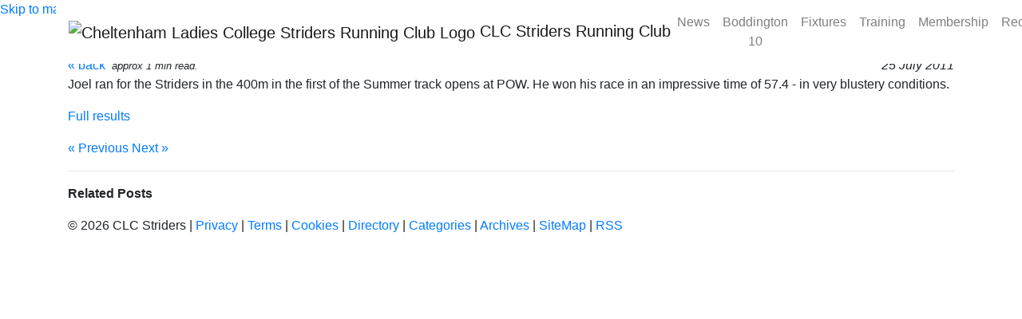

--- FILE ---
content_type: text/html; charset=utf-8
request_url: https://clcstriders-runningclub.co.uk/2011/07/cheltenham-harriers-midsummer-open-6th-july-2011/
body_size: 4663
content:
<!DOCTYPE html>
<html lang="en">
<head>
<!-- Global site tag (gtag.js) - Google Analytics -->
<script async src="https://www.googletagmanager.com/gtag/js?id=G-SZT11FK24G" type="fea47b66da4d72ba33ef5cdd-text/javascript"></script>
<script type="fea47b66da4d72ba33ef5cdd-text/javascript">
  window.dataLayer = window.dataLayer || [];
  function gtag(){dataLayer.push(arguments);}
  gtag('js', new Date());
  gtag('config', 'G-SZT11FK24G');
</script>
    <meta charset="utf-8" />
    <title>Cheltenham Harriers Midsummer Open 6th July 2011 | CLC Striders</title>
    <meta name="description" content="Welcome to CLC Striders, an inclusive and competitive running club based in Cheltenham. Affiliated to England Athletics." />
    <meta name="viewport" content="width=device-width, initial-scale=1">
    <meta name="format-detection" content="telephone=no" />
    <meta name="format-detection" content="address=True" />
    <meta name="HandheldFriendly" content="True">
    <meta name="msapplication-TileColor" content="#3e9b00">
    <meta name="msapplication-config" content="/assets/img/browserconfig.xml">
    <meta name="msapplication-TileColor" content="#3e9b00">
    <meta name="theme-color" content="#3e9b00">
    <meta http-equiv="X-UA-Compatible" content="chrome=1">
    <link rel="dns-prefetch" href="//cdn.datatables.net">
    <link rel="dns-prefetch" href="//kit.fontawesome.com">
    <link rel="dns-prefetch" href="//fonts.googleapis.com">
    <link rel="shortcut icon" type="image/png" href="/assets/img/favicon.ico" />
    <link rel="apple-touch-icon" sizes="144x144" href="/assets/img/apple-touch-icon.png">
    <link rel="icon" type="image/png" sizes="32x32" href="/assets/img/favicon-32x32.png">
    <link rel="icon" type="image/png" sizes="16x16" href="/assets/img/favicon-16x16.png">
    <link rel="manifest" href="/assets/img/site.webmanifest">
    <link rel="mask-icon" href="/assets/img/safari-pinned-tab.svg" color="#3e9b00">
    <link rel="shortcut icon" href="/assets/img/favicon.ico">
    <link rel="manifest" href="/assets/img/site.webmanifest">
    <link rel="canonical" href="https://clcstriders-runningclub.co.uk/2011/07/cheltenham-harriers-midsummer-open-6th-july-2011/">

    <link rel="stylesheet" href="/assets/css/master.css?version=20200317-cancel-everything">
    <link href="https://fonts.googleapis.com/css?family=Lato" rel="stylesheet">
    <!-- bootstrap (sourced from https://datatables.net/download/index) -->
    <link rel="stylesheet" type="text/css" href="https://cdn.datatables.net/v/bs4-4.1.1/jq-3.3.1/dt-1.10.20/r-2.2.3/sl-1.3.1/datatables.min.css?v=20200317-cancel-everything" crossorigin="anonymous" />
    <link rel="stylesheet" href="https://cdnjs.cloudflare.com/ajax/libs/ekko-lightbox/5.3.0/ekko-lightbox.css" integrity="sha256-HAaDW5o2+LelybUhfuk0Zh2Vdk8Y2W2UeKmbaXhalfA=" crossorigin="anonymous" />
    <link rel="alternate" type="application/rss+xml" title="CLC Striders xml" href="https://clcstriders-runningclub.co.uk/feed.xml">
    <link rel="alternate" type="application/json" title="CLC Striders json" href="https://clcstriders-runningclub.co.uk/feeds/feed.json">
    <meta property="og:locale" content="en_US">
    <meta property="og:type" content="article">
    <meta property="og:title" content="Cheltenham Harriers Midsummer Open 6th July 2011">
    <meta property="og:url" content="https://clcstriders-runningclub.co.uk/2011/07/cheltenham-harriers-midsummer-open-6th-july-2011/">
    
    <meta property="og:image" content="https://clcstriders-runningclub.co.uk/assets/img/apple-touch-icon-114x114-precomposed.png" />
    
    <meta property="og:site_name" content="CLC Striders Running Club Website">
    <meta property="article:publisher" content="https://www.facebook.com/clcstriders" />
    <meta property="article:author" content="https://www.facebook.com/clcstriders" />
    <meta property="article:published_time" content="2011-07-25 19:27:08 +0000" />
    <meta property="og:description" content="Welcome to CLC Striders, an inclusive and competitive running club based in Cheltenham. Affiliated to England Athletics.">

    <meta name="twitter:card" content="summary_large_image" />
    <meta name="twitter:title" content="Cheltenham Harriers Midsummer Open 6th July 2011">
    <meta name="twitter:description" content="Welcome to CLC Striders, an inclusive and competitive running club based in Cheltenham. Affiliated to England Athletics.">
    <meta name="twitter:site" content="@clcstriders" />
    <meta name="twitter:creator" content="@clcstriders">
</head>
  <body>
<a class="skip-main" href="#main">Skip to main content</a>
<header>
	<nav class="container navbar navbar-expand-lg  fixed-top nav-pills nav-fill navbar-light" style="background:white;">
	    <a class="navbar-brand" name="CLC Striders homepage" href="/">
		<img src="/assets/img/logonew.png" class="brandImage" alt="Cheltenham Ladies College Striders Running Club Logo" />
		      <span class="title">CLC Striders</span>
  	              <span class="sub">Running Club</span>
		</a>
	    <div class="collapse navbar-collapse" id="navbar">
	      <ul class="navbar-nav ml-auto mt-2 mt-lg-0"> 
          
            <li class="nav-item">
              <a class="nav-link" name="CLC Striders News" href="/news/">News</a>
            </li>
          
            <li class="nav-item">
              <a class="nav-link" name="CLC Striders Events" href="/boddington-10">Boddington 10</a>
            </li>
          
            <li class="nav-item">
              <a class="nav-link" name="Upcoming Fixtures" href="/fixtures">Fixtures</a>
            </li>
          
            <li class="nav-item">
              <a class="nav-link" name="Training" href="/training">Training</a>
            </li>
          
            <li class="nav-item">
              <a class="nav-link" name="CLC Striders Membership" href="/membership">Membership</a>
            </li>
          
            <li class="nav-item">
              <a class="nav-link" name="CLC Striders Records" href="/records">Records</a>
            </li>
          
            <li class="nav-item">
              <a class="nav-link" name="Awards" href="/awards">Awards</a>
            </li>
          
            <li class="nav-item">
              <a class="nav-link" name="CLC Striders" href="/shop">Kit</a>
            </li>
          
            <li class="nav-item">
              <a class="nav-link" name="About CLC Striders" href="/about">About</a>
            </li>
          
            <li class="nav-item">
              <a class="nav-link" name="Contact Us" href="/contact">Contact</a>
            </li>
          
     </ul>
	    </div>
            <button class="navbar-toggler" type="button" data-toggle="collapse" data-target="#navbar" aria-controls="navbar" aria-expanded="false" aria-label="Toggle navigation">
	      Menu <span class="navbar-toggler-icon"></span>
	    </button>
	  </nav>
</header>

<div id="main" class="container">
  <h2>Cheltenham Harriers Midsummer Open 6th July 2011</h2>
  
  <div class="postHeader">
    <span class="float-left">
        <a href="/news" class="back-to-front" title="Back to all posts">&laquo; back</a>
    </span> 
    <span class="post-date float-right">
        <em>25 July 2011</em>  
    </span>
    <span style="clear:both; float:none;">&nbsp;</span> 
    <span class="read-time" title="Estimated read time"><small>
        <em>
            approx  1 min read. 
             
        </em> 
    </small></span>
</div>

<p>Joel ran for the Striders in the 400m in the first of the Summer track opens at POW. He won his race in an impressive time of 57.4 - in very blustery conditions.</p>

<p><a href="https://athleticprowess.co.uk/index.php/component/content/article/128-article-1" target="_blank" rel="nofollow">Full results</a></p>


<div class="Previous-next">
  
    <a class="previous" href="/news/2011-07-16-devils-chimney-chase-16th-july-2011">&laquo; Previous</a>
  
  
    <a class="next" href="/2011/07/cheltenham-harriers-midsummer-open-20th-july-2011/">Next &raquo;</a>
  
</div>

 <hr/> 
  

<div class="related-posts">
    <strong>Related Posts</strong>
    
    
    
    <ul>
        

        
        

        

        
        

        
        

        

        
        

        
        

        

        
        

        
        

        

        
        

        
        

        

        
        

        
        

        

        
        

        
        

        

        
        

        
        

        

        
        

        
        

        

        
        

        
        

        

        
        

        
        

        

        
        

        
        

        

        
        

        
        

        

        
        

        
        

        

        
        

        
        

        

        
        

        
        

        

        
        

        
        

        

        
        

        
        

        

        
        

        
        

        

        
        

        
        

        

        
        

        
        

        

        
        

        
        

        

        
        

        
        

        

        
        

        
        

        

        
        

        
        

        

        
        

        
        

        

        
        

        
        

        

        
        

        
        

        

        
        

        
        

        

        
        

        
        

        

        
        

        
        

        

        
        

        
        

        

        
        

        
        

        

        
        

        
        

        

        
        

        
        

        

        
        

        
        

        

        
        

        
        

        

        
        

        
        

        

        
        

        
        

        

        
        

        
        

        

        
        

        
        

        

        
        

        
        

        

        
        

        
        

        

        
        

        
        

        

        
        

        
        

        

        
        

        
        

        

        
        

        
        

        

        
        

        
        

        

        
        

        
        

        

        
        

        
        

        

        
        

        
        

        

        
        

        
        

        

        
        

        
        

        

        
        

        
        

        

        
        

        
        

        

        
        

        
        

        

        
        

        
        

        

        
        

        
        

        

        
        

        
        

        

        
        

        
        

        

        
        

        
        

        

        
        

        
        

        

        
        

        
        

        

        
        

        
        

        

        
        

        
        

        

        
        

        
        

        

        
        

        
        

        

        
        

        
        

        

        
        

        
        

        

        
        

        
        

        

        
        

        
        

        

        
        

        
        

        

        
        

        
        

        

        
        

        
        

        

        
        

        
        

        

        
        

        
        

        

        
        

        
        

        

        
        

        
        

        

        
        

        
        

        

        
        

        
        

        

        
        

        
        

        

        
        

        
        

        

        
        

        
        

        

        
        

        
        

        

        
        

        
        

        

        
        

        
        

        

        
        

        
        

        

        
        

        
        

        

        
        

        
        

        

        
        

        
        

        

        
        

        
        

        

        
        

        
        

        

        
        

        
        

        

        
        

        
        

        

        
        

        
        

        

        
        

        
        

        

        
        

        
        

        

        
        

        
        

        

        
        

        
        

        

        
        

        
        

        

        
        

        
        

        

        
        

        
        

        

        
        

        
        

        

        
        

        
        

        

        
        

        
        

        

        
        

        
        

        

        
        

        
        

        

        
        

        
        

        

        
        

        
        

        

        
        

        
        

        

        
        

        
        

        

        
        

        
        

        

        
        

        
        

        

        
        

        
        

        

        
        

        
        

        

        
        

        
        

        

        
        

        
        

        

        
        

        
        

        

        
        

        
        

        

        
        

        
        

        

        
        

        
        

        

        
        

        
        

        

        
        

        
        

        

        
        

        
        

        

        
        

        
        

        

        
        

        
        

        

        
        

        
        

        

        
        

        
        

        

        
        

        
        

        

        
        

        
        

        

        
        

        
        

        

        
        

        
        

        

        
        

        
        

        

        
        

        
        

        

        
        

        
        

        

        
        

        
        

        

        
        

        
        

        

        
        

        
        

        

        
        

        
        

        

        
        

        
        

        

        
        

        
        

        

        
        

        
        

        

        
        

        
        

        

        
        

        
        

        

        
        

        
        

        

        
        

        
        

        

        
        

        
        

        

        
        

        
        

        

        
        

        
        

        

        
        

        
        

        

        
        

        
        

        

        
        

        
        

        

        
        

        
        

        

        
        

        
        

        

        
        

        
        

        

        
        

        
        

        

        
        

        
        

        

        
        

        
        

        

        
        

        
        

        

        
        

        
        

        

        
        

        
        

        

        
        

        
        

        

        
        

        
        

        

        
        

        
        

        

        
        

        
        

        

        
        

        
        

        

        
        

        
        

        

        
        

        
        

        

        
        

        
        

        

        
        

        
        

        

        
        

        
        

        

        
        

        
        

        

        
        

        
        

        

        
        

        
        

        

        
        

        
        

        

        
        

        
        

        

        
        

        
        

        

        
        

        
        

        

        
        

        
        

        

        
        

        
        

        

        
        

        
        

        

        
        

        
        

        

        
        

        
        

        

        
        

        
        

        

        
        

        
        

        

        
        

        
        

        

        
        

        
        

        

        
        

        
        

        

        
        

        
        

        

        
        

        
        

        

        
        

        
        

        

        
        

        
        

        

        
        

        
        

        

        
        

        
        

        

        
        

        
        

        

        
        

        
        

        

        
        

        
        

        

        
        

        
        

        

        
        

        
        

        

        
        

        
        

        

        
        

        
        

        

        
        

        
        

        

        
        

        
        

        

        
        

        
        

        

        
        

        
        

        

        
        

        
        

        

        
        

        
        

        

        
        

        
        

        

        
        

        
        

        

        
        

        
        

        

        
        

        
        

        

        
        

        
        

        

        
        

        
        

        

        
        

        
        

        

        
        

        
        

        

        
        

        
        

        

        
        

        
        

        

        
        

        
        

        

        
        

        
        

        

        
        

        
        

        

        
        

        
        

        

        
        

        
        

        

        
        

        
        

        

        
        

        
        

        

        
        

        
        

        

        
        

        
        

        

        
        

        
        

        

        
        

        
        

        

        
        

        
        

        

        
        

        
        

        

        
        

        
        

        

        
        

        
        

        

        
        

        
        

        

        
        

        
        

        

        
        

        
        

        

        
        

        
        

        

        
        

        
        

        

        
        

        
        

        

        
        

        
        

        

        
        

        
        

        

        
        

        
        

        

        
        

        
        

        

        
        

        
        

        

        
        

        
        

        

        
        

        
        

        

        
        

        
        

        

        
        

        
        

        

        
        

        
        

        

        
        

        
        

        

        
        

        
        

        

        
        

        
        

        

        
        

        
        

        

        
        

        
        

        

        
        

        
        

        

        
        

        
        

        

        
        

        
        

        

        
        

        
        

        

        
        

        
        

        

        
        

        
        

        

        
        

        
        

        

        
        

        
        

        

        
        

        
        

        

        
        

        
        

        

        
        

        
        

        

        
        

        
        

        

        
        

        
        

        

        
        

        
        

        

        
        

        
        

        

        
        

        
        

        

        
        

        
        

        

        
        

        
        

        

        
        

        
        

        

        
        

        
        

        

        
        

        
        

        

        
        

        
        

        

        
        

        
        

        

        
        

        
        

        

        
        

        
        

        

        
        

        
        

        

        
        

        
        

        

        
        

        
        

        

        
        

        
        

        

        
        

        
        

        

        
        

        
        

        

        
        

        
        

        

        
        

        
        

        

        
        

        
        

        

        
        

        
        

        

        
        

        
        

        

        
        

        
        

        

        
        

        
        

        

        
        

        
        

        

        
        

        
        

        

        
        

        
        

        

        
        

        
        

        

        
        

        
        

        

        
        

        
        

        

        
        

        
        

        

        
        

        
        

        

        
        

        
        

        

        
        

        
        

        

        
        

        
        

        

        
        

        
        

        

        
        

        
        

        

        
        

        
        

        

        
        

        
        

        

        
        

        
        

        

        
        

        
        

        

        
        

        
        

        

        
        

        
        

        

        
        

        
        

        

        
        

        
        

        

        
        

        
        

        

        
        

        
        

        

        
        

        
        

        

        
        

        
        

        

        
        

        
        

        

        
        

        
        

        

        
        

        
        

        

        
        

        
        

        

        
        

        
        

        

        
        

        
        

        

        
        

        
        

        

        
        

        
        

        

        
        

        
        

        

        
        

        
        

        

        
        

        
        

        

        
        

        
        

        

        
        

        
        

        

        
        

        
        

        

        
        

        
        

        

        
        

        
        

        

        
        

        
        

        

        
        

        
        

        

        
        

        
        

        

        
        

        
        

        

        
        

        
        

        

        
        

        
        

        

        
        

        
        

        

        
        

        
        

        

        
        

        
        

        

        
        

        
        

        

        
        

        
        

        

        
        

        
        

        

        
        

        
        

        

        
        

        
        

        

        
        

        
        

        

        
        

        
        

        

        
        

        
        

        

        
        

        
        

        

        
        

        
        

        

        
        

        
        

        

        
        

        
        

        

        
        

        
        

        

        
        

        
        

        

        
        

        
        

        

        
        

        
        

        

        
        

        
        

        

        
        

        
        

        

        
        

        
        

        

        
        

        
        

        

        
        

        
        

        

        
        

        
        

        

        
        

        
        

        

        
        

        
        

        

        
        

        
        

        

        
        

        
        

        

        
        

        
        

        

        
        

        
        

        

        
        

        
        

        

        
        

        
        

        

        
        

        
        

        

        
        

        
        

        

        
        

        
        

        

        
        

        
        

        

        
        

        
        

        

        
        

        
        

        

        
        

        
        

        

        
        

        
        

        

        
        

        
        

        

        
        

        
        

        

        
        

        
        

        

        
        

        
        

        

        
        

        
        

        

        
        

        
        

        

        
        

        
        

        

        
        

        
        

        

        
        

        
        

        

        
        

        
        

        

        
        

        
        

        

        
        

        
        

        

        
        

        
        

        

        
        

        
        

        

        
        

        
        

        

        
        

        
        

        

        
        

        
        

        

        
        

        
        

        

        
        

        
        

        

        
        

        
        

        

        
        

        
        

        

        
        

        
        

        

        
        

        
        

        

        
        

        
        

        

        
        

        
        

        

        
        

        
        

        

        
        

        
        

        

        
        

        
        

        

        
        

        
        

        

        
        

        
        

        

        
        

        
        

        

        
        

        
        

        

        
        

        
        

        

        
        

        
        

        

        
        

        
        

        

        
        

        
        

        

        
        

        
        

        

        
        

        
        

        

        
        

        
        

        

        
        

        
        

        

        
        

        
        

        

        
        

        
        

        

        
        

        
        

        

        
        

        
        

        

        
        

        
        

        

        
        

        
        

        

        
        

        
        

        

        
        

        
        

        

        
        

        
        

        

        
        

        
        

        

        
        

        
        

        

        
        

        
        

        

        
        

        
        

        

        
        

        
        

        

        
        

        
        

        

        
        

        
        

        

        
        

        
        

        

        
        

        
        

        

        
        

        
        

        

        
        

        
        

        

        
        

        
        

        

        
        

        
        

        

        
        

        
        

        

        
        

        
        

        

        
        

        
        

        

        
        

        
        

        

        
        

        
        

        

        
        

        
        

        

        
        

        
        

        

        
        

        
        

        

        
        

        
        

        

        
        

        
        

        

        
        

        
        

        

        
        

        
        

        

        
        

        
        

        

        
        

        
        

        

        
        

        
        

        

        
        

        
        

        

        
        

        
        

        

        
        

        
        

        

        
        

        
        

        

        
        

        
        

        

        
        

        
        

        

        
        

        
        

        

        
        

        
        

        

        
        

        
        

        

        
        

        
        

        

        
        

        
        

        

        
        

        
        

        

        
        

        
        

        

        
        

        
        

        

        
        

        
        

        

        
        

        
        

        

        
        

        
        

        

        
        

        
        

        

        
        

        
        

        

        
        

        
        

        

        
        

        
        

        

        
        

        
        

        

        
        

        
        

        

        
        

        
        

        

        
        

        
        

        

        
        

        
        

        

        
        

        
        

        

        
        

        
        

        

        
        

        
        

        

        
        

        
        

        

        
        

        
        

        

        
        

        
        

        

        
        

        
        

        

        
        

        
        

        

        
        

        
        

        

        
        

        
        

        

        
        

        
        

        

        
        

        
        

        

        
        

        
        

        

        
        

        
        

        

        
        

        
        

        

        
        

        
        

        

        
        

        
        

        

        
        

        
        

        

        
        

        
        

        

        
        

        
        

        

        
        

        
        

        

        
        

        
        

        

        
        

        
        

        

        
        

        
        

        

        
        

        
        

        

        
        

        
        

        

        
        

        
        

        

        
        

        
        

        

        
        

        
        

        

        
        

        
        

        

        
        

        
        

        

        
        

        
        

        

        
        

        
        

        

        
        

        
        

        

        
        

        
        

        

        
        

        
        

        

        
        

        
        

        

        
        

        
        

        

        
        

        
        

        

        
        

        
        

        

        
        

        
        

        

        
        

        
        

        

        
        

        
        

        

        
        

        
        

        

        
        

        
        

        

        
        

        
        

        

        
        

        
        

        

        
        

        
        

        

        
        

        
        

        

        
        

        
        

        

        
        

        
        

        

        
        

        
        

        

        
        

        
        

        

        
        

        
        

        

        
        

        
        

        

        
        

        
        

        

        
        

        
        

        

        
        

        
        

        

        
        

        
        

        

        
        

        
        

        

        
        

        
        

        

        
        

        
        

        

        
        

        
        

        

        
        

        
        

        

        
        

        
        

        

        
        

        
        

        

        
        

        
        

        

        
        

        
        

        

        
        

        
        

        

        
        

        
        

        

        
        

        
        

        

        
        

        
        

        

        
        

        
        

        

        
        

        
        

        

        
        

        
        

        

        
        

        
        

        

        
        

        
        

        

        
        

        
        

        

        
        

        
        

        

        
        

        
        

        

        
        

        
        

        

        
        

        
        

        

        
        

        
        

        

        
        

        
        

        

        
        

        
        

        

        
        

        
        

        

        
        

        
        

        

        
        

        
        

        

        
        

        
        

        

        
        

        
        

        

        
        

        
        

        

        
        

        
        

        

        
        

        
        

        

        
        

        
        

        

        
        

        
        

        

        
        

        
        

        

        
        

        
        

        

        
        

        
        

        

        
        

        
        

        

        
        

        
        

        

        
        

        
        

        

        
        

        
        

        

        
        

        
        

        

        
        

        
        

        

        
        

        
        

        

        
        

        
        

        

        
        

        
        

        

        
        

        
        

        

        
        

        
        

        

        
        

        
        

        

        
        

        
        

        

        
        

        
        

        

        
        

        
        

        

        
        

        
        

        

        
        

        
        

        

        
        

        
        

        

        
        

        
        

        

        
        

        
        

        

        
        

        
        

        

        
        

        
        

        

        
        

        
        

        

        
        

        
        

        

        
        

        
        

        

        
        

        
        

        

        
        

        
        

        

        
        

        
        

        

        
        

        
        

        

        
        

        
        

        

        
        

        
        

        

        
        

        
        

        

        
        

        
        

        

        
        

        
        

        

        
        

        
        

        

        
        

        
        

        

        
        

        
        

        

        
        

        
        

        

        
        

        
        

        

        
        

        
        

        

        
        

        
        

        

        
        

        
        

        

        
        

        
        

        

        
        

        
        

        

        
        

        
        

        

        
        

        
        

        

        
        

        
        

        

        
        

        
        

        

        
        

        
        

        

        
        

        
        

        

        
        

        
        

        

        
        

        
        

        

        
        

        
        

        

        
        

        
        

        

        
        

        
        

        

        
        

        
        

        

        
        

        
        

        

        
        

        
        

        

        
        

        
        

        

        
        

        
        

        

        
        

        
        

        

        
        

        
        

        

        
        

        
        

        

        
        

        
        

        

        
        

        
        

        

        
        

        
        

        

        
        

        
        

        

        
        

        
        

        

        
        

        
        

        

        
        

        
        

        

        
        

        
        

        

        
        

        
        

        

        
        

        
        

        

        
        

        
        

        

        
        

        
        

        

        
        

        
        

        

        
        

        
        

        

        
        

        
        

        

        
        

        
        

        

        
        

        
        

        

        
        

        
        

        

        
        

        
        

        

        
        

        
        

        

        
        

        
        

        

        
        

        
        

        

        
        

        
        

        

        
        

        
        

        

        
        

        
        

        

        
        

        
        

        

        
        

        
        

        

        
        

        
        

        

        
        

        
        

        

        
        

        
        

        

        
        

        
        

        

        
        

        
        

        

        
        

        
        

        

        
        

        
        

        

        
        

        
        

        

        
        

        
        

        

        
        

        
        

        

        
        

        
        

        

        
        

        
        

        

        
        

        
        

        

        
        

        
        

        

        
        

        
        

        

        
        

        
        

        

        
        

        
        

        

        
        

        
        

        

        
        

        
        

        

        
        

        
        

        

        
        

        
        

        

        
        

        
        

        

        
        

        
        

        

        
        

        
        

        

        
        

        
        

        

        
        

        
        

        

        
        

        
        

        

        
        

        
        

        

        
        

        
        

        

        
        

        
        

        

        
        

        
        

        

        
        

        
        

        

        
        

        
        

        

        
        

        
        

        

        
        

        
        

        

        
        

        
        

        

        
        

        
        

        

        
        

        
        

        

        
        

        
        

        

        
        

        
        

        

        
        

        
        

        

        
        

        
        

        

        
        

        
        

        

        
        

        
        

        

        
        

        
        

        

        
        

        
        

        

        
        

        
        

        

        
        

        
        

        

        
        

        
        

        

        
        

        
        

        

        
        

        
        

        

        
        

        
        

        

        
        

        
        

        

        
        

        
        

        

        
        

        
        

        

        
        

        
        

        

        
        

        
        

        

        
        

        
        

        

        
        

        
        

        

        
        

        
        

        

        
        

        
        

        

        
        

        
        

        

        
        

        
        

        

        
        

        
        

        

        
        

        
        

        

        
        

        
        

        

        
        

        
        

        

        
        

        
        

        

        
        

        
        

        

        
        

        
        

        

        
        

        
        

        

        
        

        
        

        

        
        

        
        

        

        
        

        
        

        

        
        

        
        

        

        
        

        
        

        

        
        

        
        

        

        
        

        
        

        

        
        

        
        

        

        
        

        
        

        

        
        

        
        

        

        
        

        
        

        

        
        

        
        

        

        
        

        
        

        

        
        

        
        

        

        
        

        
        

        

        
        

        
        

        

        
        

        
        

        

        
        

        
        

        

        
        

        
        

        

        
        

        
        

        

        
        

        
        

        

        
        

        
        

        

        
        

        
        

        

        
        

        
        

        

        
        

        
        

        

        
        

        
        

        

        
        

        
        

        

        
        

        
        

        

        
        

        
        

        

        
        

        
        

        

        
        

        
        

        

        
        

        
        

        

        
        

        
        

        

        
        

        
        

        

        
        

        
        

        

        
        

        
        

        

        
        

        
        

        

        
        

        
        

        

        
        

        
        

        

        
        

        
        

        

        
        

        
        

        

        
        

        
        

        

        
        

        
        

        

        
        

        
        

        

        
        

        
        

        

        
        

        
        

        

        
        

        
        

        

        
        

        
        

        

        
        

        
        

        

        
        

        
        

        

        
        

        
        

        

        
        

        
        

        

        
        

        
        

        

        
        

        
        

        

        
        

        
        

        

        
        

        
        

        

        
        

        
        

        

        
        

        
        

        

        
        

        
        

        

        
        

        
        

        

        
        

        
        

        

        
        

        
        

        

        
        

        
        

        

        
        

        
        

        

        
        

        
        

        

        
        

        
        

        

        
        

        
        

        

        
        

        
        

        

        
        

        
        

        

        
        

        
        

        

        
        

        
        

        

        
        

        
        

        

        
        

        
        

        

        
        

        
        

        

        
        

        
        

        

        
        

        
        

        

        
        

        
        

        

        
        

        
        

        

        
        

        
        

        

        
        

        
        

        

        
        

        
        

        

        
        

        
        

        

        
        

        
        

        

        
        

        
        

        

        
        

        
        

        

        
        

        
        

        

        
        

        
        

        

        
        

        
        

        

        
        

        
        

        

        
        

        
        

        

        
        

        
        

        

        
        

        
        

        

        
        

        
        

        

        
        

        
        

        

        
        

        
        

        

        
        

        
        

        

        
        

        
        

        

        
        

        
        

        

        
        

        
        

        

        
        

        
        

        

        
        

        
        

        

        
        

        
        

        

        
        

        
        

        

        
        

        
        

        

        
        

        
        

        

        
        

        
        

        

        
        

        
        

        

        
        

        
        

        

        
        

        
        

        

        
        

        
        

        

        
        

        
        

        

        
        

        
        

        

        
        

        
        

        

        
        

        
        

        

        
        

        
        

        

        
        

        
        

        

        
        

        
        

        

        
        

        
        

        

        
        

        
        

        

        
        

        
        

        

        
        

        
        

        

        
        

        
        

        

        
        

        
        

        

        
        

        
        

        

        
        

        
        

        

        
        

        
        

        

        
        

        
        

        

        
        

        
        

        

        
        

        
        

        

        
        

        
        

        

        
        

        
        

        

        
        

        
        

        

        
        

        
        

        

        
        

        
        

        

        
        

        
        

        

        
        

        
        

        

        
        

        
        

        

        
        

        
        

        

        
        

        
        

        

        
        

        
        

        

        
        

        
        

        

        
        

        
        

        

        
        

        
        

        

        
        

        
        

        

        
        

        
        

        

        
        

        
        

        

        
        

        
        

        

        
        

        
        

        

        
        

        
        

        

        
        

        
        

        

        
        

        
        

        

        
        

        
        

        

        
        

        
        

        

        
        

        
        

        

        
        

        
        

        

        
        

        
        

        

        
        

        
        

        

        
        

        
        

        

        
        

        
        

        

        
        

        
        

        

        
        

        
        

        

        
        

        
        

        

        
        

        
        

        

        
        

        
        

        

        
        

        
        

        

        
        

        
        

        

        
        

        
        

        

        
        

        
        

        

        
        

        
        

        

        
        

        
        

        

        
        

        
        

        

        
        

        
        

        

        
        

        
        

        

        
        

        
        

        

        
        

        
        

        

        
        

        
        

        

        
        

        
        

        

        
        

        
        

        

        
        

        
        

        

        
        

        
        

        

        
        

        
        

        

        
        

        
        

        

        
        

        
        

        

        
        

        
        

        

        
        

        
        

        

        
        

        
        

        

        
        

        
        

        

        
        

        
        

        

        
        

        
        

        

        
        

        
        

        

        
        

        
        

        

        
        

        
        

        

        
        

        
        

        

        
        

        
        

        

        
        

        
        

        

        
        

        
        

        

        
        

        
        

        

        
        

        
        

        

        
        

        
        

        

        
        

        
        

        

        
        

        
        

        

        
        

        
        

        

        
        

        
        

        

        
        

        
        

        

        
        

        
        

        

        
        

        
        

        

        
        

        
        

        

        
        

        
        

        

        
        

        
        

        

        
        

        
        

        

        
        

        
        

        

        
        

        
        

        

        
        

        
        

        

        
        

        
        

        

        
        

        
        

        

        
        

        
        

        

        
        

        
        

        

        
        

        
        

        

        
        

        
        

        

        
        

        
        

        

        
        

        
        

        

        
        

        
        

        

        
        

        
        

        

        
        

        
        

        

        
        

        
        

        

        
        

        
        

        

        
        

        
        

        

        
        

        
        

        

        
        

        
        

        

        
        

        
        

        

        
        

        
        

        

        
        

        
        

        

        
        

        
        

        

        
        

        
        

        

        
        

        
        

        

        
        

        
        

        

        
        

        
        

        

        
        

        
        

        

        
        

        
        

        

        
        

        
        

        

        
        

        
        

        

        
        

        
        

        

        
        

        
        

        

        
        

        
        

        

        
        

        
        

        

        
        

        
        

        

        
        

        
        

        

        
        

        
        

        

        
        

        
        

        

        
        

        
        

        

        
        

        
        

        

        
        

        
        

        

        
        

        
        

        

        
        

        
        

        

        
        

        
        

        

        
        

        
        

        

        
        

        
        

        

        
        

        
        

        

        
        

        
        

        

        
        

        
        

        

        
        

        
        

        

        
        

        
        

        

        
        

        
        

        

        
        

        
        

        

        
        

        
        

        

        
        

        
        

        

        
        

        
        

        

        
        

        
        

        

        
        

        
        

        

        
        

        
        

        

        
        

        
        

        

        
        

        
        

        

        
        

        
        

        

        
        

        
        

        

        
        

        
        

        

        
        

        
        

        

        
        

        
        

        

        
        

        
        

        

        
        

        
        

        

        
        

        
        

        

        
        

        
        

        

        
        

        
        

        

        
        

        
        

        

        
        

        
        

        

        
        

        
        

        

        
        

        
        

        

        
        

        
        

        

        
        

        
        

        

        
        

        
        

        

        
        

        
        

        

        
        

        
        

        

        
        

        
        

        

        
        

        
        

        

        
        

        
        

        

        
        

        
        

        

        
        

        
        

        

        
        

        
        

        

        
        

        
        

        

        
        

        
        

        

        
        

        
        

        

        
        

        
        

        

        
        

        
        

        

        
        
    </ul>
</div>
 


  
</div>
<footer>
    <div class="container">
        <p>
        <span>
            &copy; 2026
            
            CLC Striders
            
            | <a title="CLC Striders Privacy Policy" href="/privacy">Privacy</a>
            | <a title="CLC Striders Website Terms and Conditions" href="/terms">Terms</a>
            | <a title="CLC Striders Cookie Policy" href="/cookies">Cookies</a>            
            | <a title="CLC Striders directory of local businesses" href="/directory">Directory</a>
            | <a title="CLC Striders post categories" href="/categories">Categories</a>
            | <a title="CLC Striders post archives" href="/archives">Archives</a>
            | <a title="CLC Striders xml sitemap" href="/sitemap.xml">SiteMap</a>
            | <a title="CLC Striders RSS feed" href="/feed.xml">RSS</a>
        </span>
        <p>
        <span class="footer-icons"> <a href="https://github.com/CLCStriders/striders/edit/master/_posts/2011/2011-07-25-cheltenham-harriers-midsummer-open-6th-july-2011.md"><i class="icon-github" aria-hidden="true"></i></a>
            
            <a title="CLC Striders X Page" href="https://x.com/CLCStriders"><i class="icon-x" aria-hidden="true"></i></a>
            

            
            <a title="CLC Striders Facebook group" href="https://www.facebook.com/CLCStriders/"><i class="icon-facebook" aria-hidden="true"></i></a>
            

            
            <a title="CLC Striders Instagram page" href="https://instagram.com/CLCStriders"><i class="icon-instagram" aria-hidden="true"></i></a>
            

            
            <a title="CLC Striders Strava Group" href="https://www.strava.com/clubs/clc-striders"><i class="icon-strava" aria-hidden="true"></i></a>
            

            
            
        </span>
        </p>
    </div>
</footer>

<script src="https://cdn.datatables.net/v/bs4-4.1.1/jq-3.3.1/dt-1.10.20/r-2.2.3/sl-1.3.1/datatables.min.js?v=20200317-cancel-everything" crossorigin="anonymous" type="fea47b66da4d72ba33ef5cdd-text/javascript"></script>
<script type="fea47b66da4d72ba33ef5cdd-text/javascript">
    // add bootstrap table to all tables
    $(document).ready(function() { $('table').addClass('display table table-bordered table-striped table-hover table-responsive'); });
</script>





<script src="https://cdnjs.cloudflare.com/ajax/libs/ekko-lightbox/5.3.0/ekko-lightbox.min.js" integrity="sha256-Y1rRlwTzT5K5hhCBfAFWABD4cU13QGuRN6P5apfWzVs=" crossorigin="anonymous" type="fea47b66da4d72ba33ef5cdd-text/javascript"></script>
<script type="fea47b66da4d72ba33ef5cdd-text/javascript">
    $(document).on('click', '[data-toggle="lightbox"]', function(event) {
                event.preventDefault();
                $(this).ekkoLightbox();
            });
</script>

<script src="/assets/js/app.js?v=20200317-cancel-everything" type="fea47b66da4d72ba33ef5cdd-text/javascript"></script>
<script src="/cdn-cgi/scripts/7d0fa10a/cloudflare-static/rocket-loader.min.js" data-cf-settings="fea47b66da4d72ba33ef5cdd-|49" defer></script><script defer src="https://static.cloudflareinsights.com/beacon.min.js/vcd15cbe7772f49c399c6a5babf22c1241717689176015" integrity="sha512-ZpsOmlRQV6y907TI0dKBHq9Md29nnaEIPlkf84rnaERnq6zvWvPUqr2ft8M1aS28oN72PdrCzSjY4U6VaAw1EQ==" data-cf-beacon='{"version":"2024.11.0","token":"f0ecbee2b3324d4f850454fa4473734e","r":1,"server_timing":{"name":{"cfCacheStatus":true,"cfEdge":true,"cfExtPri":true,"cfL4":true,"cfOrigin":true,"cfSpeedBrain":true},"location_startswith":null}}' crossorigin="anonymous"></script>
</body>
</html>


